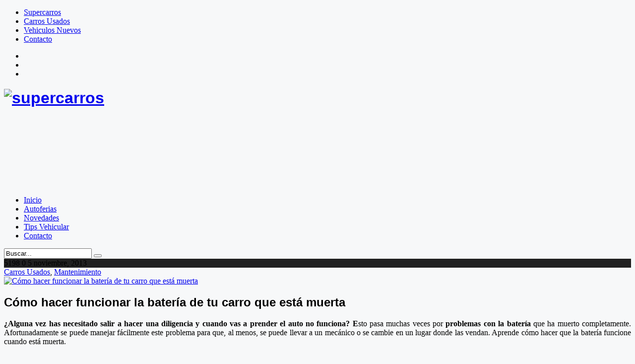

--- FILE ---
content_type: text/html; charset=UTF-8
request_url: https://blog.carrosrd.com/como-hacer-funcionar-la-bateria-de-tu-carro-que-esta-muerta.html
body_size: 16603
content:
<!DOCTYPE html>

<!--[if IE 7]>

<html class="ie ie7" lang="es" prefix="og: http://ogp.me/ns# fb: http://ogp.me/ns/fb# article: http://ogp.me/ns/article#">

<![endif]-->

<!--[if IE 8]>

<html class="ie ie8" lang="es" prefix="og: http://ogp.me/ns# fb: http://ogp.me/ns/fb# article: http://ogp.me/ns/article#">

<![endif]-->

<!--[if IE 9]>

<html class="ie ie9" lang="es" prefix="og: http://ogp.me/ns# fb: http://ogp.me/ns/fb# article: http://ogp.me/ns/article#">

<![endif]-->

<!--[if IE 10]>

<html class="ie ie10" lang="es" prefix="og: http://ogp.me/ns# fb: http://ogp.me/ns/fb# article: http://ogp.me/ns/article#">

<![endif]-->

<!--[if !(IE 7) | !(IE 8)  ]><!-->

<html lang="es" prefix="og: http://ogp.me/ns# fb: http://ogp.me/ns/fb# article: http://ogp.me/ns/article#">

<!--<![endif]-->



<head><meta http-equiv="Content-Type" content="text/html; charset=utf-8">






<meta name="viewport" content="width=device-width, initial-scale=1.0">


<title>

Cómo hacer funcionar la batería de tu carro que está muerta
</title>

<link rel="profile" href="http://gmpg.org/xfn/11" />

<link rel="pingback" href="https://blog.carrosrd.com/xmlrpc.php" />

<style id="jetpack-boost-critical-css">@media all{@charset "UTF-8";.wp-block-image img{height:auto;max-width:100%;vertical-align:bottom}.wp-block-image img{box-sizing:border-box}.wp-block-image .alignleft{display:table}.wp-block-image .alignleft{float:left;margin:.5em 1em .5em 0}.wp-block-image figure{margin:0}ol,ul{box-sizing:border-box}html :where(img[class*=wp-image-]){height:auto;max-width:100%}figure{margin:0 0 1em}}@media all{article,aside,figure,header,nav,section{display:block}html{font-family:sans-serif;-webkit-text-size-adjust:100%;-ms-text-size-adjust:100%}body{margin:0}h1{margin:.67em 0;font-size:2em}strong{font-weight:700}img{border:0}figure{margin:0}button,input{margin:0;font-family:inherit;font-size:100%}button,input{line-height:normal}button{text-transform:none}button{-webkit-appearance:button}*,:after,:before{-webkit-box-sizing:border-box;-moz-box-sizing:border-box;box-sizing:border-box}html{font-size:62.5%}body{font-family:"Helvetica Neue",Helvetica,Arial,sans-serif;font-size:14px;line-height:1.428571429;color:#333;background-color:#fff}button,input{font-family:inherit;font-size:inherit;line-height:inherit}button,input{background-image:none}a{color:#428bca;text-decoration:none}img{vertical-align:middle}p{margin:0 0 10px}h1,h2,h3,h4,h5{font-family:"Helvetica Neue",Helvetica,Arial,sans-serif;font-weight:500;line-height:1.1}h1,h2,h3{margin-top:20px;margin-bottom:10px}h4,h5{margin-top:10px;margin-bottom:10px}h1{font-size:36px}h2{font-size:30px}h3{font-size:24px}h4{font-size:18px}h5{font-size:14px}ol,ul{margin-top:0;margin-bottom:10px}.container{padding-right:15px;padding-left:15px;margin-right:auto;margin-left:auto}.container:after,.container:before{display:table;content:" "}.container:after{clear:both}.container:after,.container:before{display:table;content:" "}.container:after{clear:both}.row{margin-right:-15px;margin-left:-15px}.row:after,.row:before{display:table;content:" "}.row:after{clear:both}.row:after,.row:before{display:table;content:" "}.row:after{clear:both}.col-lg-3,.col-lg-4,.col-lg-5,.col-lg-7,.col-lg-8{position:relative;min-height:1px;padding-right:15px;padding-left:15px}@media (min-width:768px){.container{max-width:750px}}@media (min-width:992px){.container{max-width:970px}}@media (min-width:1200px){.container{max-width:1170px}.col-lg-3,.col-lg-4,.col-lg-5,.col-lg-7,.col-lg-8{float:left}.col-lg-3{width:25%}.col-lg-4{width:33.33333333333333%}.col-lg-5{width:41.66666666666667%}.col-lg-7{width:58.333333333333336%}.col-lg-8{width:66.66666666666666%}}.clearfix:after,.clearfix:before{display:table;content:" "}.clearfix:after{clear:both}@-ms-viewport{width:device-width}@media screen and (max-width:400px){@-ms-viewport{width:320px}}}@media all{@font-face{font-family:FontAwesome;font-weight:400;font-style:normal}.fa{display:inline-block;font-family:FontAwesome;font-style:normal;font-weight:400;line-height:1;-webkit-font-smoothing:antialiased;-moz-osx-font-smoothing:grayscale}.fa-search:before{content:""}.fa-heart:before{content:""}.fa-eye:before{content:""}.fa-comments:before{content:""}.fa-twitter:before{content:""}.fa-facebook:before{content:""}.fa-instagram:before{content:""}}@media all{.sf-menu,.sf-menu *{margin:0;padding:0;list-style:none}.sf-menu{display:none}.sf-menu li{position:relative}.sf-menu>li{float:left}.sf-menu a{display:block;position:relative}.sf-menu{float:left;margin-bottom:0}.sf-menu a{padding:5px 10px;text-decoration:none;zoom:1}.sf-menu a{color:#e6e6e6!important;font-weight:700;font-size:13px;text-transform:uppercase}.sf-menu li{white-space:nowrap}}@media all{article,aside,header,nav,section{display:block}a{outline:0!important}.body-class,body{color:#363636;font-family:"Open Sans",HelveticaNeue,"Helvetica Neue",Helvetica,Arial,sans-serif;font-size:13px;line-height:24px}.top-line{width:100%;height:4px;background-color:#202020}#header{background-color:#000;border-bottom:1px solid #ebeaea;padding-top:10px}.right-navigation .sf-menu{float:left;text-align:left;line-height:10px;padding-bottom:10px}ul.follow-block,ul.follow-block li{list-style-type:none}ul.follow-block li{float:right;margin-left:5px}ul.follow-block{font-weight:700;padding-left:0;margin-bottom:0}.follow-block a{margin-left:5px;line-height:34px;color:#aaa!important;font-size:14px}h1,h2,h3,h4,h5{color:#202020;margin-top:0;margin-bottom:15px;font-weight:700;font-family:"Carrois Gothic",HelveticaNeue,"Helvetica Neue",Helvetica,Arial,sans-serif}a,a:link{color:#1e73be;text-decoration:none}a img{line-height:0}.sidebar{font-size:15px}.sidebar ul{margin:0;padding:0}.sidebar ul li{list-style-type:none;list-style-position:inside}.sidebar .widget{margin-bottom:15px;background-color:#fff;border:1px solid #ebeaea;border-radius:5px;-moz-border-radius:5px;-webkit-border-radius:5px;padding:20px}h3.widget-title{font-size:11px;font-family:HelveticaNeue,"Helvetica Neue",Helvetica,Arial,sans-serif;letter-spacing:1.5px;padding-bottom:10px;border-bottom:1px solid #ebeaea;text-transform:uppercase;line-height:10px}.entry-content{line-height:22px}.theme-container{padding-top:30px;padding-bottom:30px}h1.entry-title,h5.entry-title,h5.entry-title a{font-size:18px;font-weight:700;color:#202020;margin-bottom:0;line-height:24px}h5.entry-title,h5.entry-title a{font-size:14px}.rw-cat-block{font-size:11px;line-height:19px;text-transform:uppercase;width:100%;background-color:#f7f8f9}.rw-cat-block>.left-aside,.rw-cat-block>.right-aside{float:left;padding:0 10px;color:#777}.rw-cat-block>.left-aside{color:#fff;font-style:normal}.rw-cat-block>.left-aside>.meta-comments>i+a{color:#fff}.rw-cat-block>.left-aside>.meta-likes,.rw-cat-block>.left-aside>.meta-views{margin-right:5px}.rw-cat-block>.left-aside>.meta-single-date{margin:0 5px}.right-aside a{color:#999;letter-spacing:1px}.entry-thumb{position:relative;display:block;line-height:0;overflow:hidden;-webkit-transform:translateZ(0);-moz-transform:translateZ(0);-ms-transform:translateZ(0);transform:translateZ(0)}.entry-thumb img{display:block;margin:0 auto;max-width:100%;width:100%}.single-post .entry-thumb{margin-bottom:15px}.page-content{background-color:#fff;padding:20px;border:1px solid #ebeaea;margin-bottom:15px;border-radius:5px;-moz-border-radius:5px;-webkit-border-radius:5px}.page-content>.media-thumb{margin-bottom:15px}#cancel-comment-reply-link{font-size:11px;border:1px solid #ebeaea;background-color:#fcf8e3;padding:0 10px;display:inline-block;border-radius:3px;-moz-border-radius:3px;-webkit-border-radius:3px}#cancel-comment-reply-link{text-transform:none;padding:5px 10px;font-weight:700;font-size:11px;letter-spacing:0;text-transform:uppercase}strong{font-weight:700;margin-bottom:15px}.alignleft{float:left;margin:5px 15px 15px 0}a img.alignleft{float:left;margin:5px 15px 15px 0}.entry-content img,.widget img{max-width:100%}img[class*=align],img[class*=wp-image-]{height:auto}#searchform input[type=text]{margin-bottom:0;font-size:11px;padding:8px 8px;float:left;width:100%;border:4px solid #f1f2f3;border-radius:0;text-transform:lowercase}.widget_search form{margin-bottom:0}.post-like a{color:#fff}.widget-post-small-thumb a img{opacity:1;-webkit-transform:translateZ(0);-moz-transform:translateZ(0);-ms-transform:translateZ(0);transform:translateZ(0)}.ct-popularpost-widget .entry-content{font-size:12px;line-height:20px}.popular-posts-widget{list-style:none;margin-left:0;margin-bottom:0}.popular-posts-widget li{margin-bottom:15px;padding-bottom:15px;border-bottom:1px solid #f1f2f3}.popular-posts-widget li:last-child{margin-bottom:0}.widget-post-small-thumb{position:relative;float:left}.widget-post-small-thumb img{width:48px;max-width:48px;margin-right:15px;margin-bottom:10px;border-radius:3px;-moz-border-radius:3px;-webkit-border-radius:3px}.media-thumb{margin-bottom:15px}input[type=text]{font-size:12px;border:2px solid #ebeaea;padding:5px 10px;color:#777;border-radius:3px;-moz-border-radius:3px;-webkit-border-radius:3px}.media-thumb img{max-width:100%}#menu{padding-top:0}#headertopad{max-width:1170px;height:90px}#logotop{max-width:340px;float:left;margin-top:20px}#logotop img{max-width:100%}#adsblocktop{float:right}#iconssocial{height:36px}@media screen and (max-width:400px){#logotop{padding-left:10px}#iconssocial{display:none}#secondary{display:none}}}@media all{@media (max-width:767px){#menu{display:none}#adsblocktop{display:none}#adsblocktop{display:none}#secondary{display:none}}@media (max-width:720px){#adsblocktop{display:none}#adsblocktop{display:none}#secondary{display:none}}@media (max-width:683px){#adsblocktop{display:none}#adsblocktop{display:none}#secondary{display:none}#header-menu{display:none}}@media (max-width:640px){#adsblocktop{display:none}#adsblocktop{display:none}#secondary{display:none}}@media (max-width:600px){#adsblocktop{display:none}#adsblocktop{display:none}#secondary{display:none}}@media (max-width:570px){#adsblocktop{display:none}#adsblocktop{display:none}#secondary{display:none}}@media (max-width:568px){#adsblocktop{display:none}#adsblocktop{display:none}#secondary{display:none}}@media (max-width:540px){#adsblocktop{display:none}#adsblocktop{display:none}#secondary{display:none}}@media (max-width:533px){#adsblocktop{display:none}#adsblocktop{display:none}#secondary{display:none}}@media (max-width:500px){#adsblocktop{display:none}#adsblocktop{display:none}#secondary{display:none}}@media (max-width:480px){#adsblocktop{display:none}#adsblocktop{display:none}#secondary{display:none}}@media (max-width:400px){#adsblocktop{display:none}#adsblocktop{display:none}#secondary{display:none}}@media (max-width:360px){#adsblocktop{display:none}#adsblocktop{display:none}#secondary{display:none}}@media (max-width:320px){#adsblocktop{display:none}#adsblocktop{display:none}#secondary{display:none}}@media (max-width:240px){#adsblocktop{display:none}#adsblocktop{display:none}#secondary{display:none}}@media (max-width:220px){#adsblocktop{display:none}#adsblocktop{display:none}#secondary{display:none}}@media (max-width:176px){#adsblocktop{display:none}#adsblocktop{display:none}#secondary{display:none}}@media (min-width:176px) and (max-width:639px){#adsblocktop{display:none}#adsblocktop{display:none}#secondary{display:none}}@media (min-width:640px) and (max-width:767px){#adsblocktop{display:none}#adsblocktop{display:none}#secondary{display:none}}@media (min-width:768px) and (max-width:1023px){#menu{display:none}#adsblocktop{display:none}#adsblocktop{display:none}#secondary{display:none}}@media (max-width:1169px){.follow-block{float:left}ul.follow-block li{float:left;margin-right:5px;margin-left:0}.follow-block a{margin-left:0;margin-right:5px}}@media (max-width:639px){#adsblocktop{display:none}#adsblocktop{display:none}#secondary{display:none}}@media (min-width:795px) and (max-width:805px){#adsblocktop{display:none}#adsblocktop{display:none}#secondary{display:none}}@media (min-width:710px) and (max-width:720px){#adsblocktop{display:none}#adsblocktop{display:none}#secondary{display:none}}@media (max-width:979px){#adsblocktop{display:none}#adsblocktop{display:none}#secondary{display:none}}}@media all{#header{background-color:#fff}body{background:#f7f8f9}.current-post-ancestor>a{color:#c2374c!important}a,a:link{color:#c2374c}.right-aside a{color:#999}.post-like a{color:#fff}h1{color:#202020;font-style:normal;font-size:38px;line-height:40px}h2{color:#202020;font-style:normal;font-size:31px;line-height:40px}h3{color:#202020;font-style:normal;font-size:24px;line-height:40px}h4{color:#202020;font-style:normal;font-size:17px;line-height:20px}h5{color:#202020;font-style:normal;font-size:14px;line-height:20px}.sf-menu a{color:#202020!important;font-weight:700;font-size:15px;line-height:24px;text-transform:uppercase}.single.single-post h1.entry-title{display:none}.single .post h1.entry-title{display:block!important;margin-bottom:20px}}body .top-line{height:3px;background-color:#e20b18}.page-content,.sidebar .widget{border:none;border-radius:0;-moz-border-radius:0;-webkit-border-radius:0}@media screen and (max-width:686px){header#header>#header-menu{display:block}header#header>#header-menu #search-menu{display:none}}.nadvar-top .menu-topnavigation-container ul#menu-top-menu{list-style:none;margin:0;padding:0}.nadvar-top .menu-topnavigation-container ul#menu-top-menu>li{display:inline-block}.nadvar-top .menu-topnavigation-container ul#menu-top-menu>li>a{color:#8a8a8a!important;text-transform:none;font-weight:600;padding:6px 20px;display:block;font-size:12px}.nadvar-top .menu-topnavigation-container ul#menu-top-menu>li+li>a{border-left:1px solid #e4e4e4}.nadvar-top{background-color:#fbfbfb;border-bottom:1px solid #ebebeb;display:none}.nadvar-top .list-icon-social a{font-size:16px}.nadvar-top .list-icon-social .social-twitter>a>i{color:#2bb0e9}.nadvar-top .list-icon-social .social-facebook>a>i{color:#2a4a9d}header#header #header-menu{background-color:#000;border-bottom:3px solid #e20b18;margin-top:10px}header#header #header-menu .navigation .menu-supercarros-container #menu-supercarros{padding-bottom:0;display:flex!important}header#header #header-menu .navigation .menu-supercarros-container #menu-supercarros .current-menu-parent{background-color:#e20b18;position:relative}header#header #header-menu .navigation .menu-supercarros-container #menu-supercarros>li>a{color:#fff!important;font-weight:400;padding:10px 20px}header#header #header-menu .navigation .menu-supercarros-container #menu-supercarros .current-menu-parent:after{content:"";position:absolute;top:-2px;left:0;right:0;height:2px;background-color:#e20b18}header#header #header-menu #search-menu{float:right;height:44px}header#header #header-menu #search-menu input[type=text]{border:1px solid #484747;background-color:transparent;padding:5px 10px}header#header #header-menu #search-menu #searchform{position:relative;display:inline-block;margin-top:5px;width:100%}header#header #header-menu #search-menu #searchform button{position:absolute;top:0;right:0;bottom:0;border:none;width:40px;color:#fff;background-color:#e20b18}header#header #header-menu #search-menu #searchform button::after{content:"";position:absolute;top:50%;right:1em;margin-top:0;height:0;width:0;border:9px solid transparent;border-right-color:#e20b18;left:-17px;top:10px}h3.widget-title{font-family:"Open Sans";font-weight:800;font-size:14px;letter-spacing:normal;position:relative;border-bottom:2px solid #ebeaea;margin-bottom:20px}h3.widget-title::before{content:"";position:absolute;bottom:-4px;width:20px;height:4px;background-color:#e20b18}@media screen and (min-width:580px){#adsblocktop .banner-movil{display:none}}@media screen and (max-width:580px){body #adsblocktop{display:block;text-align:center;float:none;margin:10px auto 0 auto}body #adsblocktop .banner-movil{display:inline-block}#div-gpt-ad-1430777520018-0{margin:0 auto}body #secondary{display:block}#adsblocktop .banner-desktop{display:none}#headertopad{max-width:100%;height:auto;text-align:center}#headertopad #logotop{max-width:80%;float:none;padding:0;display:inline-block}#headertopad #logotop>h1{margin:0}#headertopad #logotop img{max-width:100%}header#header #header-menu>.container>.row{display:flex;flex-direction:row-reverse;align-content:center;align-items:center}header#header #header-menu>.container>.row>*{padding:0 5px}header#header #header-menu #search-menu{width:80%;display:block}}</style><meta name='robots' content='index, follow, max-image-preview:large, max-snippet:-1, max-video-preview:-1' />

<!-- Start Of Social Graph Protocol Meta Data -->
<meta property="og:locale" content="es_ES" />
<meta property="og:type" content="article" />
<meta property="og:description" content="¿Alguna vez has necesitado salir a hacer una diligencia y cuando vas a prender el auto no funciona? Esto pasa muchas veces por problemas con la" />
<meta property="og:title" content="Cómo hacer funcionar la batería de tu carro que está muerta" />
<meta property="article:tag" content="autoimportadores" />
<meta property="article:tag" content="autos" />
<meta property="article:tag" content="carros" />
<meta property="article:tag" content="supercarros" />
<meta property="article:tag" content="vehiculos" />
<meta property="og:url" content="https://blog.carrosrd.com/como-hacer-funcionar-la-bateria-de-tu-carro-que-esta-muerta.html" />
<meta property="og:image" content="https://blog.carrosrd.com/wp-content/uploads/2013/11/cuando_y_como_cambiar_la_bateria_del_coche-150x150.jpg" />
<meta property="og:site_name" content="Blog CarrosRD.com" />
<meta property="fb:admins" content="147869948622570" />
<!-- End Of Social Graph Protocol Meta Data -->

	<!-- This site is optimized with the Yoast SEO plugin v20.9 - https://yoast.com/wordpress/plugins/seo/ -->
	<meta name="description" content="Aprende a lidiar con una batería muerta conectando cables de puente y siguiendo pasos simples para poder llevar tu auto a un lugar donde pueda ser revisado o reemplazado si es necesario." />
	<link rel="canonical" href="https://blog.carrosrd.com/como-hacer-funcionar-la-bateria-de-tu-carro-que-esta-muerta.html" />
	<meta property="og:locale" content="es_ES" />
	<meta property="og:type" content="article" />
	<meta property="og:title" content="Cómo hacer funcionar la batería de tu carro que está muerta" />
	<meta property="og:description" content="Aprende a lidiar con una batería muerta conectando cables de puente y siguiendo pasos simples para poder llevar tu auto a un lugar donde pueda ser revisado o reemplazado si es necesario." />
	<meta property="og:url" content="https://blog.carrosrd.com/como-hacer-funcionar-la-bateria-de-tu-carro-que-esta-muerta.html" />
	<meta property="og:site_name" content="Blog CarrosRD.com" />
	<meta property="article:publisher" content="https://www.facebook.com/Autoimportadores" />
	<meta property="article:published_time" content="2013-11-05T12:50:59+00:00" />
	<meta property="article:modified_time" content="2018-10-31T00:34:16+00:00" />
	<meta property="og:image" content="https://blog.carrosrd.com/wp-content/uploads/2013/11/cuando_y_como_cambiar_la_bateria_del_coche.jpg" />
	<meta property="og:image:width" content="1104" />
	<meta property="og:image:height" content="409" />
	<meta property="og:image:type" content="image/jpeg" />
	<meta name="author" content="Redacción" />
	
	<!-- / Yoast SEO plugin. -->


<link rel='dns-prefetch' href='//ajax.googleapis.com' />
<link rel='dns-prefetch' href='//fonts.googleapis.com' />
<link rel="alternate" type="application/rss+xml" title="Blog CarrosRD.com &raquo; Feed" href="https://blog.carrosrd.com/feed" />
<link rel="alternate" type="application/rss+xml" title="Blog CarrosRD.com &raquo; Feed de los comentarios" href="https://blog.carrosrd.com/comments/feed" />

<style type="text/css">
img.wp-smiley,
img.emoji {
	display: inline !important;
	border: none !important;
	box-shadow: none !important;
	height: 1em !important;
	width: 1em !important;
	margin: 0 0.07em !important;
	vertical-align: -0.1em !important;
	background: none !important;
	padding: 0 !important;
}
</style>
	<noscript><link rel='stylesheet' id='ct-shortcodes-css' href='https://blog.carrosrd.com/wp-content/plugins/ct-shortcodes/shortcodes.css' type='text/css' media='all' />
</noscript><link rel='stylesheet' id='ct-shortcodes-css' href='https://blog.carrosrd.com/wp-content/plugins/ct-shortcodes/shortcodes.css' type='text/css' media="not all" data-media="all" onload="this.media=this.dataset.media; delete this.dataset.media; this.removeAttribute( 'onload' );" />
<noscript><link rel='stylesheet' id='wp-block-library-css' href='https://blog.carrosrd.com/wp-includes/css/dist/block-library/style.min.css' type='text/css' media='all' />
</noscript><link rel='stylesheet' id='wp-block-library-css' href='https://blog.carrosrd.com/wp-includes/css/dist/block-library/style.min.css' type='text/css' media="not all" data-media="all" onload="this.media=this.dataset.media; delete this.dataset.media; this.removeAttribute( 'onload' );" />
<noscript><link rel='stylesheet' id='classic-theme-styles-css' href='https://blog.carrosrd.com/wp-includes/css/classic-themes.min.css' type='text/css' media='all' />
</noscript><link rel='stylesheet' id='classic-theme-styles-css' href='https://blog.carrosrd.com/wp-includes/css/classic-themes.min.css' type='text/css' media="not all" data-media="all" onload="this.media=this.dataset.media; delete this.dataset.media; this.removeAttribute( 'onload' );" />
<style id='global-styles-inline-css' type='text/css'>
body{--wp--preset--color--black: #000000;--wp--preset--color--cyan-bluish-gray: #abb8c3;--wp--preset--color--white: #ffffff;--wp--preset--color--pale-pink: #f78da7;--wp--preset--color--vivid-red: #cf2e2e;--wp--preset--color--luminous-vivid-orange: #ff6900;--wp--preset--color--luminous-vivid-amber: #fcb900;--wp--preset--color--light-green-cyan: #7bdcb5;--wp--preset--color--vivid-green-cyan: #00d084;--wp--preset--color--pale-cyan-blue: #8ed1fc;--wp--preset--color--vivid-cyan-blue: #0693e3;--wp--preset--color--vivid-purple: #9b51e0;--wp--preset--gradient--vivid-cyan-blue-to-vivid-purple: linear-gradient(135deg,rgba(6,147,227,1) 0%,rgb(155,81,224) 100%);--wp--preset--gradient--light-green-cyan-to-vivid-green-cyan: linear-gradient(135deg,rgb(122,220,180) 0%,rgb(0,208,130) 100%);--wp--preset--gradient--luminous-vivid-amber-to-luminous-vivid-orange: linear-gradient(135deg,rgba(252,185,0,1) 0%,rgba(255,105,0,1) 100%);--wp--preset--gradient--luminous-vivid-orange-to-vivid-red: linear-gradient(135deg,rgba(255,105,0,1) 0%,rgb(207,46,46) 100%);--wp--preset--gradient--very-light-gray-to-cyan-bluish-gray: linear-gradient(135deg,rgb(238,238,238) 0%,rgb(169,184,195) 100%);--wp--preset--gradient--cool-to-warm-spectrum: linear-gradient(135deg,rgb(74,234,220) 0%,rgb(151,120,209) 20%,rgb(207,42,186) 40%,rgb(238,44,130) 60%,rgb(251,105,98) 80%,rgb(254,248,76) 100%);--wp--preset--gradient--blush-light-purple: linear-gradient(135deg,rgb(255,206,236) 0%,rgb(152,150,240) 100%);--wp--preset--gradient--blush-bordeaux: linear-gradient(135deg,rgb(254,205,165) 0%,rgb(254,45,45) 50%,rgb(107,0,62) 100%);--wp--preset--gradient--luminous-dusk: linear-gradient(135deg,rgb(255,203,112) 0%,rgb(199,81,192) 50%,rgb(65,88,208) 100%);--wp--preset--gradient--pale-ocean: linear-gradient(135deg,rgb(255,245,203) 0%,rgb(182,227,212) 50%,rgb(51,167,181) 100%);--wp--preset--gradient--electric-grass: linear-gradient(135deg,rgb(202,248,128) 0%,rgb(113,206,126) 100%);--wp--preset--gradient--midnight: linear-gradient(135deg,rgb(2,3,129) 0%,rgb(40,116,252) 100%);--wp--preset--duotone--dark-grayscale: url('#wp-duotone-dark-grayscale');--wp--preset--duotone--grayscale: url('#wp-duotone-grayscale');--wp--preset--duotone--purple-yellow: url('#wp-duotone-purple-yellow');--wp--preset--duotone--blue-red: url('#wp-duotone-blue-red');--wp--preset--duotone--midnight: url('#wp-duotone-midnight');--wp--preset--duotone--magenta-yellow: url('#wp-duotone-magenta-yellow');--wp--preset--duotone--purple-green: url('#wp-duotone-purple-green');--wp--preset--duotone--blue-orange: url('#wp-duotone-blue-orange');--wp--preset--font-size--small: 13px;--wp--preset--font-size--medium: 20px;--wp--preset--font-size--large: 36px;--wp--preset--font-size--x-large: 42px;--wp--preset--spacing--20: 0.44rem;--wp--preset--spacing--30: 0.67rem;--wp--preset--spacing--40: 1rem;--wp--preset--spacing--50: 1.5rem;--wp--preset--spacing--60: 2.25rem;--wp--preset--spacing--70: 3.38rem;--wp--preset--spacing--80: 5.06rem;--wp--preset--shadow--natural: 6px 6px 9px rgba(0, 0, 0, 0.2);--wp--preset--shadow--deep: 12px 12px 50px rgba(0, 0, 0, 0.4);--wp--preset--shadow--sharp: 6px 6px 0px rgba(0, 0, 0, 0.2);--wp--preset--shadow--outlined: 6px 6px 0px -3px rgba(255, 255, 255, 1), 6px 6px rgba(0, 0, 0, 1);--wp--preset--shadow--crisp: 6px 6px 0px rgba(0, 0, 0, 1);}:where(.is-layout-flex){gap: 0.5em;}body .is-layout-flow > .alignleft{float: left;margin-inline-start: 0;margin-inline-end: 2em;}body .is-layout-flow > .alignright{float: right;margin-inline-start: 2em;margin-inline-end: 0;}body .is-layout-flow > .aligncenter{margin-left: auto !important;margin-right: auto !important;}body .is-layout-constrained > .alignleft{float: left;margin-inline-start: 0;margin-inline-end: 2em;}body .is-layout-constrained > .alignright{float: right;margin-inline-start: 2em;margin-inline-end: 0;}body .is-layout-constrained > .aligncenter{margin-left: auto !important;margin-right: auto !important;}body .is-layout-constrained > :where(:not(.alignleft):not(.alignright):not(.alignfull)){max-width: var(--wp--style--global--content-size);margin-left: auto !important;margin-right: auto !important;}body .is-layout-constrained > .alignwide{max-width: var(--wp--style--global--wide-size);}body .is-layout-flex{display: flex;}body .is-layout-flex{flex-wrap: wrap;align-items: center;}body .is-layout-flex > *{margin: 0;}:where(.wp-block-columns.is-layout-flex){gap: 2em;}.has-black-color{color: var(--wp--preset--color--black) !important;}.has-cyan-bluish-gray-color{color: var(--wp--preset--color--cyan-bluish-gray) !important;}.has-white-color{color: var(--wp--preset--color--white) !important;}.has-pale-pink-color{color: var(--wp--preset--color--pale-pink) !important;}.has-vivid-red-color{color: var(--wp--preset--color--vivid-red) !important;}.has-luminous-vivid-orange-color{color: var(--wp--preset--color--luminous-vivid-orange) !important;}.has-luminous-vivid-amber-color{color: var(--wp--preset--color--luminous-vivid-amber) !important;}.has-light-green-cyan-color{color: var(--wp--preset--color--light-green-cyan) !important;}.has-vivid-green-cyan-color{color: var(--wp--preset--color--vivid-green-cyan) !important;}.has-pale-cyan-blue-color{color: var(--wp--preset--color--pale-cyan-blue) !important;}.has-vivid-cyan-blue-color{color: var(--wp--preset--color--vivid-cyan-blue) !important;}.has-vivid-purple-color{color: var(--wp--preset--color--vivid-purple) !important;}.has-black-background-color{background-color: var(--wp--preset--color--black) !important;}.has-cyan-bluish-gray-background-color{background-color: var(--wp--preset--color--cyan-bluish-gray) !important;}.has-white-background-color{background-color: var(--wp--preset--color--white) !important;}.has-pale-pink-background-color{background-color: var(--wp--preset--color--pale-pink) !important;}.has-vivid-red-background-color{background-color: var(--wp--preset--color--vivid-red) !important;}.has-luminous-vivid-orange-background-color{background-color: var(--wp--preset--color--luminous-vivid-orange) !important;}.has-luminous-vivid-amber-background-color{background-color: var(--wp--preset--color--luminous-vivid-amber) !important;}.has-light-green-cyan-background-color{background-color: var(--wp--preset--color--light-green-cyan) !important;}.has-vivid-green-cyan-background-color{background-color: var(--wp--preset--color--vivid-green-cyan) !important;}.has-pale-cyan-blue-background-color{background-color: var(--wp--preset--color--pale-cyan-blue) !important;}.has-vivid-cyan-blue-background-color{background-color: var(--wp--preset--color--vivid-cyan-blue) !important;}.has-vivid-purple-background-color{background-color: var(--wp--preset--color--vivid-purple) !important;}.has-black-border-color{border-color: var(--wp--preset--color--black) !important;}.has-cyan-bluish-gray-border-color{border-color: var(--wp--preset--color--cyan-bluish-gray) !important;}.has-white-border-color{border-color: var(--wp--preset--color--white) !important;}.has-pale-pink-border-color{border-color: var(--wp--preset--color--pale-pink) !important;}.has-vivid-red-border-color{border-color: var(--wp--preset--color--vivid-red) !important;}.has-luminous-vivid-orange-border-color{border-color: var(--wp--preset--color--luminous-vivid-orange) !important;}.has-luminous-vivid-amber-border-color{border-color: var(--wp--preset--color--luminous-vivid-amber) !important;}.has-light-green-cyan-border-color{border-color: var(--wp--preset--color--light-green-cyan) !important;}.has-vivid-green-cyan-border-color{border-color: var(--wp--preset--color--vivid-green-cyan) !important;}.has-pale-cyan-blue-border-color{border-color: var(--wp--preset--color--pale-cyan-blue) !important;}.has-vivid-cyan-blue-border-color{border-color: var(--wp--preset--color--vivid-cyan-blue) !important;}.has-vivid-purple-border-color{border-color: var(--wp--preset--color--vivid-purple) !important;}.has-vivid-cyan-blue-to-vivid-purple-gradient-background{background: var(--wp--preset--gradient--vivid-cyan-blue-to-vivid-purple) !important;}.has-light-green-cyan-to-vivid-green-cyan-gradient-background{background: var(--wp--preset--gradient--light-green-cyan-to-vivid-green-cyan) !important;}.has-luminous-vivid-amber-to-luminous-vivid-orange-gradient-background{background: var(--wp--preset--gradient--luminous-vivid-amber-to-luminous-vivid-orange) !important;}.has-luminous-vivid-orange-to-vivid-red-gradient-background{background: var(--wp--preset--gradient--luminous-vivid-orange-to-vivid-red) !important;}.has-very-light-gray-to-cyan-bluish-gray-gradient-background{background: var(--wp--preset--gradient--very-light-gray-to-cyan-bluish-gray) !important;}.has-cool-to-warm-spectrum-gradient-background{background: var(--wp--preset--gradient--cool-to-warm-spectrum) !important;}.has-blush-light-purple-gradient-background{background: var(--wp--preset--gradient--blush-light-purple) !important;}.has-blush-bordeaux-gradient-background{background: var(--wp--preset--gradient--blush-bordeaux) !important;}.has-luminous-dusk-gradient-background{background: var(--wp--preset--gradient--luminous-dusk) !important;}.has-pale-ocean-gradient-background{background: var(--wp--preset--gradient--pale-ocean) !important;}.has-electric-grass-gradient-background{background: var(--wp--preset--gradient--electric-grass) !important;}.has-midnight-gradient-background{background: var(--wp--preset--gradient--midnight) !important;}.has-small-font-size{font-size: var(--wp--preset--font-size--small) !important;}.has-medium-font-size{font-size: var(--wp--preset--font-size--medium) !important;}.has-large-font-size{font-size: var(--wp--preset--font-size--large) !important;}.has-x-large-font-size{font-size: var(--wp--preset--font-size--x-large) !important;}
.wp-block-navigation a:where(:not(.wp-element-button)){color: inherit;}
:where(.wp-block-columns.is-layout-flex){gap: 2em;}
.wp-block-pullquote{font-size: 1.5em;line-height: 1.6;}
</style>
<noscript><link rel='stylesheet' id='ct-opensans-fonts-css' href='https://fonts.googleapis.com/css' type='text/css' media='all' />
</noscript><link rel='stylesheet' id='ct-opensans-fonts-css' href='https://fonts.googleapis.com/css' type='text/css' media="not all" data-media="all" onload="this.media=this.dataset.media; delete this.dataset.media; this.removeAttribute( 'onload' );" />
<noscript><link rel='stylesheet' id='bootstrap-main-style-css' href='https://blog.carrosrd.com/wp-content/themes/auto/css/bootstrap.min.css' type='text/css' media='all' />
</noscript><link rel='stylesheet' id='bootstrap-main-style-css' href='https://blog.carrosrd.com/wp-content/themes/auto/css/bootstrap.min.css' type='text/css' media="not all" data-media="all" onload="this.media=this.dataset.media; delete this.dataset.media; this.removeAttribute( 'onload' );" />
<noscript><link rel='stylesheet' id='font-awesome-style-css' href='https://blog.carrosrd.com/wp-content/themes/auto/css/font-awesome.min.css' type='text/css' media='all' />
</noscript><link rel='stylesheet' id='font-awesome-style-css' href='https://blog.carrosrd.com/wp-content/themes/auto/css/font-awesome.min.css' type='text/css' media="not all" data-media="all" onload="this.media=this.dataset.media; delete this.dataset.media; this.removeAttribute( 'onload' );" />
<noscript><link rel='stylesheet' id='ct-superfish-jquery-css' href='https://blog.carrosrd.com/wp-content/themes/auto/css/superfish.css' type='text/css' media='all' />
</noscript><link rel='stylesheet' id='ct-superfish-jquery-css' href='https://blog.carrosrd.com/wp-content/themes/auto/css/superfish.css' type='text/css' media="not all" data-media="all" onload="this.media=this.dataset.media; delete this.dataset.media; this.removeAttribute( 'onload' );" />
<noscript><link rel='stylesheet' id='ct-style-css' href='https://blog.carrosrd.com/wp-content/themes/auto/style.css' type='text/css' media='all' />
</noscript><link rel='stylesheet' id='ct-style-css' href='https://blog.carrosrd.com/wp-content/themes/auto/style.css' type='text/css' media="not all" data-media="all" onload="this.media=this.dataset.media; delete this.dataset.media; this.removeAttribute( 'onload' );" />
<noscript><link rel='stylesheet' id='ct-rwd-style-css' href='https://blog.carrosrd.com/wp-content/themes/auto/css/rwd-styles.css' type='text/css' media='all' />
</noscript><link rel='stylesheet' id='ct-rwd-style-css' href='https://blog.carrosrd.com/wp-content/themes/auto/css/rwd-styles.css' type='text/css' media="not all" data-media="all" onload="this.media=this.dataset.media; delete this.dataset.media; this.removeAttribute( 'onload' );" />
<noscript><link rel='stylesheet' id='options-css-style-css' href='https://blog.carrosrd.com/wp-content/themes/auto/css/options.css' type='text/css' media='all' />
</noscript><link rel='stylesheet' id='options-css-style-css' href='https://blog.carrosrd.com/wp-content/themes/auto/css/options.css' type='text/css' media="not all" data-media="all" onload="this.media=this.dataset.media; delete this.dataset.media; this.removeAttribute( 'onload' );" />






<link rel="https://api.w.org/" href="https://blog.carrosrd.com/wp-json/" /><link rel="alternate" type="application/json" href="https://blog.carrosrd.com/wp-json/wp/v2/posts/603" /><link rel='shortlink' href='https://blog.carrosrd.com/?p=603' />
<link rel="alternate" type="application/json+oembed" href="https://blog.carrosrd.com/wp-json/oembed/1.0/embed?url=https%3A%2F%2Fblog.carrosrd.com%2Fcomo-hacer-funcionar-la-bateria-de-tu-carro-que-esta-muerta.html" />
<link rel="stylesheet" href="http://fonts.googleapis.com/css?family=Signika%20Negative:300,400,400italic,700,700italic" type="text/css" /><style type="text/css">h1,h2,h3,h4,h5,h6 { font-family: "Signika Negative", Arial, sans-serif}</style><!-- Fav and touch icons -->
<link rel="shortcut icon" href="https://blog.carrosrd.com/wp-content/uploads/2019/12/favicon.png">
<link href="https://blog.carrosrd.com/wp-content/uploads/2019/12/favicon.png" rel="apple-touch-icon" /><link href="https://blog.carrosrd.com/wp-content/uploads/2019/12/favicon.png" rel="apple-touch-icon" sizes="76x76" /><link href="https://blog.carrosrd.com/wp-content/uploads/2019/12/favicon.png" rel="apple-touch-icon" sizes="120x120" /><link href="https://blog.carrosrd.com/wp-content/uploads/2019/12/favicon.png" rel="apple-touch-icon" sizes="152x152" /><!-- HTML5 shim, for IE6-8 support of HTML5 elements -->
<!--[if lt IE 9]>
<script data-jetpack-boost="ignore" src="http://html5shim.googlecode.com/svn/trunk/html5.js"></script>
<script data-jetpack-boost="ignore" src="https://blog.carrosrd.com/wp-content/themes/auto/js/respond.min.js"></script>
<![endif]-->
<!-- Custom Styles -->
<style type="text/css">
body { 
	background-color: #F7F8F9;
	background-image:  none;
	background-attachment: fixed;
	background-repeat: repeat;
	background-position: top left; 
}
</style>





<link rel="stylesheet" type="text/css" href="https://blog.carrosrd.com/wp-content/themes/auto/custom_2018.css?47"/>

	
	
</head>



<body class="post-template-default single single-post postid-603 single-format-standard body-class">



<div class="top-line"></div>

<div class="nadvar-top">
    <div class="container">
    
      <div class="row">
    
        <div class="col-lg-7 entry-newsticker">
    
          <div id="header-menu">
    
            <div class="menu-topnavigation-container">
                			<div class="menu-top-menu-container"><ul id="menu-top-menu" class="sf-menu-top"><li id="menu-item-3725" class="menu-item menu-item-type-taxonomy menu-item-object-category menu-item-3725"><a href="https://blog.carrosrd.com/category/supercarros">Supercarros</a></li>
<li id="menu-item-3727" class="menu-item menu-item-type-taxonomy menu-item-object-category current-post-ancestor current-menu-parent current-post-parent menu-item-3727"><a href="https://blog.carrosrd.com/category/carros-usados">Carros Usados</a></li>
<li id="menu-item-3726" class="menu-item menu-item-type-taxonomy menu-item-object-category menu-item-3726"><a href="https://blog.carrosrd.com/category/vehiculos-nuevos">Vehiculos Nuevos</a></li>
<li id="menu-item-3728" class="menu-item menu-item-type-post_type menu-item-object-page menu-item-3728"><a href="https://blog.carrosrd.com/contacto">Contacto</a></li>
</ul></div>                        </div>
    
          </div>
    
          <!-- /header-menu --> 
    
        </div>
    
        <!-- /col-lg-7 -->
        
           
    
        <div id="iconssocial">
    
          <div class="col-lg-5 entry-socialicons">
    
            <ul class="follow-block clearfix list-icon-social">
	<!--<li class="social-rss"><a href="http://blog.autoimportadores.do/feed" target="_blank" rel="nofollow"><i class="fa fa-rss"></i></a></li>
  	<li class="social-google-plus"><a href="https://plus.google.com/115055586967541447108" target="_blank" rel="nofollow"><i class="fa fa-google-plus"></i></a></li>-->
	<li class="social-facebook"><a href="https://www.facebook.com/autoimportadores/" target="_blank" rel="nofollow"><i class="fa fa-facebook"></i></a></li>
	<li class="social-instagram"><a href="http://instagram.com/autoimportadores" target="_blank" rel="nofollow"><i class="fa fa-instagram"></i></a></li>
	<li class="social-twitter"><a href="https://twitter.com/autoimportadord" target="_blank" rel="nofollow"><i class="fa fa-twitter"></i></a></li>
</ul>    
          </div>
    
        </div>
    
        <!-- /col-lg-5 --> 
    
      </div>
    
      <!-- /row --> 
    
      
    
    </div>
</div>

<header id="header" class="clearfix">

  <div id="headertopad" class="container">

    <div id="logotop">

      <h1> <a href="http://blog.carrosrd.com" rel="nofollow" style="border: 0px none;"><img src="/wp-content/uploads/2019/12/logo2.png"alt="supercarros" border="0"></a> </h1>

    </div>

    <div id="adsblocktop">
		
		

    <!-- Google Tag Manager -->
    
    <!-- End Google Tag Manager -->

		
		
        <!-- /19683442/blog-header-728x90 -->
        <div id='div-gpt-ad-1430777127886-0' class="banner-desktop" style='height:90px; width:728px;'>
            
        </div>
        
        
        
        <div id='div-gpt-ad-1424559299010-0' class="banner-movil" style="height:50px; width:320px;">
            
        </div>

    </div>

  </div>

  </div>

  <div id="header-menu" class="clearfix">



<div class="container">	

	<div class="row">

		<nav class="navigation right-navigation col-lg-7" role="navigation">

			<div id="menu">

				<div class="menu-supercarros-container"><ul id="menu-supercarros" class="sf-menu"><li id="menu-item-3705" class="menu-item menu-item-type-custom menu-item-object-custom menu-item-3705"><a href="/">Inicio</a></li>
<li id="menu-item-3707" class="menu-item menu-item-type-taxonomy menu-item-object-category menu-item-3707"><a href="https://blog.carrosrd.com/category/autoferias">Autoferias</a></li>
<li id="menu-item-3708" class="menu-item menu-item-type-taxonomy menu-item-object-category menu-item-3708"><a href="https://blog.carrosrd.com/category/novedades">Novedades</a></li>
<li id="menu-item-3709" class="menu-item menu-item-type-taxonomy menu-item-object-category menu-item-3709"><a href="https://blog.carrosrd.com/category/tips-vehicular">Tips Vehicular</a></li>
<li id="menu-item-3730" class="menu-item menu-item-type-post_type menu-item-object-page menu-item-3730"><a href="https://blog.carrosrd.com/contacto">Contacto</a></li>
</ul></div>
			</div> <!-- /menu -->

		</nav>  <!-- /navigation -->
        
        <aside id="search-menu" class="widget widget_search col-lg-3">
            <form role="search" method="get" id="searchform" action="">
                <input type="text" value="Buscar..." name="s" id="s" onblur="if (this.value == '')  {this.value = 'Buscar...';}" onfocus="if (this.value == 'Buscar...') {this.value = '';}">
                <button type="submit"><i class="fa fa-search"></i></button>
            </form>
        </aside>



	</div><!-- /row -->

</div> <!-- /container --></div> <!-- #header -->
</header>




	



<div id="content" class="theme-container single-post" role="main">

<div class="container">

	<div class="row">



				

			<div id="primary" class="col-lg-8">

			

				
					


			
				<article id="post-603" class="post-603 post type-post status-publish format-standard has-post-thumbnail hentry category-carros-usados category-mantenimiento tag-autoimportadores tag-autos tag-carros tag-supercarros-2 tag-vehiculos" itemscope itemtype="http://schema.org/Article">

							



			



		<div class="page-content clearfix">



		
		<section class="entry-meta rw-cat-block clearfix">

				
			<div class="left-aside" style="background-color: #202020">
										<span class="meta-views" title="Views">
							<i class="fa fa-eye"></i>
							5198						</span><!-- .meta-views -->
					

											<span class="meta-likes" title="Likes">
							<span class="post-like">
<a href="#" data-post_id="603">
<span  title="Me gusta este articulo" class="qtip like fa fa-heart" rel="nofollow"></span></a>
<span class="count">0</span><!-- .count -->
</span><!-- .post-like -->
						</span><!-- .meta-likes -->					
						


															
					<span class="meta-single-date updated">5 noviembre, 2013</span>
			</div> <!-- /left-aside -->
			
			<div class="right-aside"><a href="https://blog.carrosrd.com/category/carros-usados" >Carros Usados</a>, <a href="https://blog.carrosrd.com/category/mantenimiento" >Mantenimiento</a></div> <!-- /right-aside -->
		</section> <!-- rw-cat-block -->

						


							



								
									<div class="entry-thumb media-thumb img-format">								

										<a href="https://blog.carrosrd.com/wp-content/uploads/2013/11/cuando_y_como_cambiar_la_bateria_del_coche.jpg" data-rel="prettyPhoto"><img src="https://blog.carrosrd.com/wp-content/uploads/2013/11/cuando_y_como_cambiar_la_bateria_del_coche-770x285.jpg" alt="Cómo hacer funcionar la batería de tu carro que está muerta" /></a>

										<meta itemprop="image" content="https://blog.carrosrd.com/wp-content/uploads/2013/11/cuando_y_como_cambiar_la_bateria_del_coche.jpg" />

									</div> <!-- /media-thumb -->

								


							




							




							


							


							
								<h1 class="entry-title" itemprop="name" >Cómo hacer funcionar la batería de tu carro que está muerta</h1>

										



						
							<div itemprop="articleBody" class="entry-content">

						
							


							<p style="text-align: justify;"><strong>¿Alguna vez has necesitado salir a hacer una diligencia y cuando vas a prender el auto no funciona? E</strong>sto pasa muchas veces por <strong>problemas con la batería</strong> que ha muerto completamente. Afortunadamente se puede manejar fácilmente este problema para que, al menos, se puede llevar a un mecánico o se cambie en un lugar donde las vendan. Aprende cómo hacer que la batería funcione cuando está muerta.</p>
<h2 style="text-align: justify;">¿Por qué mi batería ha muerto?</h2>
<p style="text-align: justify;">Esto puede pasar por varias razones. Algunas se listan debajo.</p>
<ul>
<li>Si dejas las luces del interior del auto o las de afuera prendidas cuando está estacionado.</li>
<li>Usar el aire acondicionado cuando el auto está apagado.</li>
<li>Usar el radio cuando el auto está apagado.</li>
<li>No prender <a href="http://autoimportadores.do/carros-publicados.html">el carro</a> por mucho tiempo.</li>
<li>Mal mantenimiento de la batería, sin limpiar los bornes.</li>
<li>Problemas con el regulador de voltaje del alternador.</li>
<li>Temperaturas muy bajas en el ambiente, causando que la batería se congele.</li>
</ul>
<h2 style="text-align: justify;">Cómo lidiar con la batería muerta</h2>
<p style="text-align: justify;">Una vez que se te presente este problema necesitarás tener un cable de puente, algo que debe estar siempre en la maletera del auto para estar listos en cualquier emergencia. También necesitarás otro auto con batería para tomar energía prestada de esta. Sigue los siguientes pasos para que funcione temporalmente.</p>
<ul>
<li>Llama a un amigo para que lleve su auto hasta donde te has quedado. Que se estacione de lado a tu auto o de frente.</li>
<li>Usando el cable de puente conecta la parte positiva (la roja) al terminal del auto de rescate. El otro positivo deberá ir en el auto con batería muerta.</li>
<li>Ahora conecta el cable negro, es decir, el negativo a la batería de rescate y el otro lado en el negativo de la batería muerta.</li>
<li>Ahora que los cables están conectados de forma correcta, prende el auto de rescate y deja que esté así por unos 5 a 10 minutos. Esto hará que se cargue un poco la batería muerta.</li>
<li>Prende el auto muerto y deja también que esté funcionando unos minutos para que el alternador recargue la batería de forma temporal.</li>
</ul>
<p style="text-align: justify;">Es importante que no apagues el auto con la batería muerta hasta que llegues a tu destino, es decir, a un lugar donde la revisen y la reemplacen en caso de que sea necesario. Es posible que al apagar el vehículo se vuelva a descargar completamente.</p>

						</div> <!-- .entry-content -->

							




							<div class="nav-block clearfix">

								<nav class="nav-single-hidden">

													

										<span class="nav-previous"></span>

									
									
				                        <!-- next_posts_link -->

										<span class="nav-next"></span>

										

									<div class="clear"></div>

								</nav><!-- /nav-single-hidden -->

							</div><!-- /nav-block -->



						</div> <!-- /entry-content -->



							

				

					
					<div class="author-block">	

						<!-- about the author -->

						<div id="author-block" class="clearfix">							

							<div id="author-avatar">

							
							<img alt='' src='https://secure.gravatar.com/avatar/af7206c57f22cf41a8c7ecf2f886f820?s=48&#038;d=mm&#038;r=g' srcset='https://secure.gravatar.com/avatar/af7206c57f22cf41a8c7ecf2f886f820?s=96&#038;d=mm&#038;r=g 2x' class='avatar avatar-48 photo' height='48' width='48' loading='lazy' decoding='async'/>
						</div><!-- #author-avatar -->



						<div id="author-description">



							


							<span class="author-name" itemprop="author"><span class="author vcard"><a class="url fn n" href="https://blog.carrosrd.com/author/ba_admin" title="View all posts by Redacción" rel="author">Redacción</a></span></span>



							
							


							<p></p>



							<a class="author-site" href="https://blog.carrosrd.com/author/ba_admin">Ver mi otras entradas</a>

							</div><!-- #author-description	-->

						</div><!-- #author-info -->

					</div> <!-- /author-block -->	

			  		
				



			  	
			</article>						

						

		</div><!-- /span8 #content -->





		
		<div id="secondary" class="sidebar col-lg-4" role="complementary">

		
			<aside id="text-10" class="widget widget_text clearfix"><h3 class="widget-title">Publicidad</h3>			<div class="textwidget">


<!-- /19683442/blog-sidebar-300x250 -->
<div id='div-gpt-ad-1430777520018-0' style='height:250px; width:300px;'>

</div></div>
		</aside><aside id="ct-popularpost-widget-2" class="widget ct-popularpost-widget clearfix">
<!-- START POPULAR POSTS WIDGET -->
<h3 class="widget-title">Mas Popular</h3>
		
		<ul class="popular-posts-widget popular-widget-1636228645">
							<li class="clearfix">

					
													<div class="widget-post-small-thumb">
									<a href='https://blog.carrosrd.com/expomovil-banreservas-2015.html' title='Permalink to Expomóvil Banreservas 2015'><img src="https://blog.carrosrd.com/wp-content/uploads/2015/09/expomovil-banreservas-2015-75x75.png" alt="Expomóvil Banreservas 2015" /></a>
								</div><!-- widget-post-small-thumb -->
							
					
						<div class="post-title">
							<h5 class="entry-title"><a href='https://blog.carrosrd.com/expomovil-banreservas-2015.html' title='Permalink to Expomóvil Banreservas 2015'>Expomóvil Banreservas 2015</a></h5>
						</div><!-- post-title -->

						
						
								
											<div class="entry-content">
							Expomóvil Banreservas 2015 del 9 al 11 de octubre a nivel nacional vuelve nuevamente, al i ...						</div><!-- .entry-content -->
					


				</li>	
							<li class="clearfix">

					
													<div class="widget-post-small-thumb">
									<a href='https://blog.carrosrd.com/anadive-auto-feria-2015-feria-ganadera-santo-domingo.html' title='Permalink to Anadive Auto Feria 2015 &#8211; Feria Ganadera &#8211; Santo Domingo'><img src="https://blog.carrosrd.com/wp-content/uploads/2015/11/anadive-autoferia-75x75.jpg" alt="Anadive Auto Feria 2015 &#8211; Feria Ganadera &#8211; Santo Domingo" /></a>
								</div><!-- widget-post-small-thumb -->
							
					
						<div class="post-title">
							<h5 class="entry-title"><a href='https://blog.carrosrd.com/anadive-auto-feria-2015-feria-ganadera-santo-domingo.html' title='Permalink to Anadive Auto Feria 2015 &#8211; Feria Ganadera &#8211; Santo Domingo'>Anadive Auto Feria 2015 &#8211; Feria Ganadera &#8211; Santo Domingo</a></h5>
						</div><!-- post-title -->

						
						
								
											<div class="entry-content">
							Con la participación de más de 60 agencias, la Asociación Nacional de Agencias Distribuido ...						</div><!-- .entry-content -->
					


				</li>	
							<li class="clearfix">

					
													<div class="widget-post-small-thumb">
									<a href='https://blog.carrosrd.com/expo-movil-banreservas-2012.html' title='Permalink to Expo móvil Banreservas 2012'><img src="https://blog.carrosrd.com/wp-content/uploads/2012/10/expo-movil-banreservas-75x75.jpg" alt="Expo móvil Banreservas 2012" /></a>
								</div><!-- widget-post-small-thumb -->
							
					
						<div class="post-title">
							<h5 class="entry-title"><a href='https://blog.carrosrd.com/expo-movil-banreservas-2012.html' title='Permalink to Expo móvil Banreservas 2012'>Expo móvil Banreservas 2012</a></h5>
						</div><!-- post-title -->

						
						
								
											<div class="entry-content">
							El mes de noviembre y diciembre se han convertido en meses tradicionales para la realizaci ...						</div><!-- .entry-content -->
					


				</li>	
							<li class="clearfix">

					
													<div class="widget-post-small-thumb">
									<a href='https://blog.carrosrd.com/supercarros-en-republica-dominicana.html' title='Permalink to SuperCarros en República Dominicana'><img src="https://blog.carrosrd.com/wp-content/uploads/2011/11/ford-mustang-cobra-75x75.jpg" alt="SuperCarros en República Dominicana" /></a>
								</div><!-- widget-post-small-thumb -->
							
					
						<div class="post-title">
							<h5 class="entry-title"><a href='https://blog.carrosrd.com/supercarros-en-republica-dominicana.html' title='Permalink to SuperCarros en República Dominicana'>SuperCarros en República Dominicana</a></h5>
						</div><!-- post-title -->

						
						
								
											<div class="entry-content">
							Los Directorios de SuperCarros en República Dominicana ya es un tema nacional, puesto que  ...						</div><!-- .entry-content -->
					


				</li>	
							<li class="clearfix">

					
													<div class="widget-post-small-thumb">
									<a href='https://blog.carrosrd.com/feria-de-vehiculos-anadive-2012.html' title='Permalink to Feria de Vehículos Anadive 2012'><img src="https://blog.carrosrd.com/wp-content/uploads/2015/06/logo-anadive-75x75.jpg" alt="Feria de Vehículos Anadive 2012" /></a>
								</div><!-- widget-post-small-thumb -->
							
					
						<div class="post-title">
							<h5 class="entry-title"><a href='https://blog.carrosrd.com/feria-de-vehiculos-anadive-2012.html' title='Permalink to Feria de Vehículos Anadive 2012'>Feria de Vehículos Anadive 2012</a></h5>
						</div><!-- post-title -->

						
						
								
											<div class="entry-content">
							Cada año para esta época diferentes instituciones realizan las llamadas ferias, esto con l ...						</div><!-- .entry-content -->
					


				</li>	
					</ul>

		</aside>
<!-- END POPULAR POSTS WIDGET -->
<aside id="text-5" class="widget widget_text clearfix"><h3 class="widget-title">Publicidad</h3>			<div class="textwidget">


<!-- /19683442/blog-sidebar-300x250 -->
<div id='div-gpt-ad-1457460414162-0' style='height:250px; width:300px;'>

</div></div>
		</aside><aside id="custom_html-4" class="widget_text widget widget_custom_html clearfix"><h3 class="widget-title">El carro del momento</h3><div class="textwidget custom-html-widget"><div class="item-ai"><ul><li class="numbert-0 destacado">
        	<div class="entry-thumb">
            	<div class="overlay-image"></div>
                <a rel="bookmark noopener" href="https://www.carrosrd.com/vehiculos/Toyota/Vitz/Básico/l-73226" target="_blank" title="Toyota Vitz Básico" class="zoom-img"><i class="fa fa-plus"></i></a>
            	<a class="image-post" href="https://www.carrosrd.com/vehiculos/Toyota/Vitz/Básico/l-73226" target="_blank" title="Toyota Vitz Básico" rel="bookmark noopener" style="border: 0px none;">
                	<div class="text">
                    	<h3>Toyota Vitz Básico</h3>
                        <div class="row">
                        	<div class="col-xs-6 year">2020</div>
                            <div class="col-xs-6 price">RD$ 750,000</div>
                        </div>
                    </div>
                    <img src="https://carrosrd-media.s3.amazonaws.com/listings/73226/17495885050545905.jpg" alt="Toyota Vitz Básico"/>
				</a>
            </div>
        </li></ul></div></div></aside>
		</div><!-- /col-lg-4 -->

		</div> <!-- /container -->

	</div><!-- /row -->

</div> <!-- /#content -->	







<footer id="footer" role="contentinfo">

			<div class="container clearfix">

					
								<div class="row"><div class="col-lg-4"><aside id="custom_html-2" class="widget_text widget widget_custom_html clearfix"><h3 class="widget-title">CarrosRD</h3><div class="textwidget custom-html-widget"><div class="item-ai"><ul><li class="numbert-0">
        	<div class="entry-thumb">
            	<div class="overlay-image"></div> 
                <a rel="bookmark noopener" href="https://www.carrosrd.com/vehiculos/BMW/Serie X/X6 M Competition/l-77505" target="_blank" title="BMW Serie X X6 M Competition" class="zoom-img"><i class="fa fa-plus"></i></a>
            	<a class="image-post" href="https://www.carrosrd.com/vehiculos/BMW/Serie X/X6 M Competition/l-77505" title="BMW Serie X X6 M Competition" rel="bookmark" style="border: 0px none;">
                    <img src="https://carrosrd-media.s3.amazonaws.com/listings/77505/thumb_17673621660542244.jpg" alt="BMW Serie X X6 M Competition"/>
				</a>
            </div>
            <div class="text">
            	<h3>BMW Serie X X6 M Competition</h3>
                <div class="year">2021</div>
                <div class="price">US$ 106,900</div>
           	</div>
        </li><li class="numbert-1">
        	<div class="entry-thumb">
            	<div class="overlay-image"></div> 
                <a rel="bookmark noopener" href="https://www.carrosrd.com/vehiculos/BMW/Serie X/X4/l-67478" target="_blank" title="BMW Serie X X4" class="zoom-img"><i class="fa fa-plus"></i></a>
            	<a class="image-post" href="https://www.carrosrd.com/vehiculos/BMW/Serie X/X4/l-67478" title="BMW Serie X X4" rel="bookmark" style="border: 0px none;">
                    <img src="https://carrosrd-media.s3.amazonaws.com/listings/67478/thumb_17296230130286774.jpg" alt="BMW Serie X X4"/>
				</a>
            </div>
            <div class="text">
            	<h3>BMW Serie X X4</h3>
                <div class="year">2016</div>
                <div class="price">RD$ 1,550,000</div>
           	</div>
        </li><li class="numbert-2">
        	<div class="entry-thumb">
            	<div class="overlay-image"></div> 
                <a rel="bookmark noopener" href="https://www.carrosrd.com/vehiculos/BMW/Serie X/X5 xDrive/l-76688" target="_blank" title="BMW Serie X X5 xDrive" class="zoom-img"><i class="fa fa-plus"></i></a>
            	<a class="image-post" href="https://www.carrosrd.com/vehiculos/BMW/Serie X/X5 xDrive/l-76688" title="BMW Serie X X5 xDrive" rel="bookmark" style="border: 0px none;">
                    <img src="https://carrosrd-media.s3.amazonaws.com/listings/76688/thumb_17631451230196044.jpg" alt="BMW Serie X X5 xDrive"/>
				</a>
            </div>
            <div class="text">
            	<h3>BMW Serie X X5 xDrive</h3>
                <div class="year">2019</div>
                <div class="price">US$ 48,900</div>
           	</div>
        </li></ul></div></div></aside></div><div class="col-lg-4"><aside id="ct-popularpost-widget-3" class="widget ct-popularpost-widget clearfix">
<!-- START POPULAR POSTS WIDGET -->
<h3 class="widget-title">Populares en CarrosRD</h3>
		
		<ul class="popular-posts-widget popular-widget-475472326">
							<li class="clearfix">

					
													<div class="widget-post-small-thumb">
									<a href='https://blog.carrosrd.com/ley-241-para-vehiculos-de-motor-en-republica-dominicana.html' title='Permalink to Ley 241 para vehículos de motor en República Dominicana'><img src="https://blog.carrosrd.com/wp-content/uploads/2012/12/ley-75x75.jpg" alt="Ley 241 para vehículos de motor en República Dominicana" /></a>
								</div><!-- widget-post-small-thumb -->
							
					
						<div class="post-title">
							<h5 class="entry-title"><a href='https://blog.carrosrd.com/ley-241-para-vehiculos-de-motor-en-republica-dominicana.html' title='Permalink to Ley 241 para vehículos de motor en República Dominicana'>Ley 241 para vehículos de motor en República Dominicana</a></h5>
						</div><!-- post-title -->

						
						
								
											<div class="entry-content">
							Debido a la importancia que requiere el tema, hemos decidido colocar un enlace para que to ...						</div><!-- .entry-content -->
					


				</li>	
							<li class="clearfix">

					
													<div class="widget-post-small-thumb">
									<a href='https://blog.carrosrd.com/expomovil-banreservas-2015.html' title='Permalink to Expomóvil Banreservas 2015'><img src="https://blog.carrosrd.com/wp-content/uploads/2015/09/expomovil-banreservas-2015-75x75.png" alt="Expomóvil Banreservas 2015" /></a>
								</div><!-- widget-post-small-thumb -->
							
					
						<div class="post-title">
							<h5 class="entry-title"><a href='https://blog.carrosrd.com/expomovil-banreservas-2015.html' title='Permalink to Expomóvil Banreservas 2015'>Expomóvil Banreservas 2015</a></h5>
						</div><!-- post-title -->

						
						
								
											<div class="entry-content">
							Expomóvil Banreservas 2015 del 9 al 11 de octubre a nivel nacional vuelve nuevamente, al i ...						</div><!-- .entry-content -->
					


				</li>	
							<li class="clearfix">

					
													<div class="widget-post-small-thumb">
									<a href='https://blog.carrosrd.com/expo-movil-banreservas-2012.html' title='Permalink to Expo móvil Banreservas 2012'><img src="https://blog.carrosrd.com/wp-content/uploads/2012/10/expo-movil-banreservas-75x75.jpg" alt="Expo móvil Banreservas 2012" /></a>
								</div><!-- widget-post-small-thumb -->
							
					
						<div class="post-title">
							<h5 class="entry-title"><a href='https://blog.carrosrd.com/expo-movil-banreservas-2012.html' title='Permalink to Expo móvil Banreservas 2012'>Expo móvil Banreservas 2012</a></h5>
						</div><!-- post-title -->

						
						
								
											<div class="entry-content">
							El mes de noviembre y diciembre se han convertido en meses tradicionales para la realizaci ...						</div><!-- .entry-content -->
					


				</li>	
					</ul>

		</aside>
<!-- END POPULAR POSTS WIDGET -->
</div><div class="col-lg-4"><aside id="custom_html-3" class="widget_text widget widget_custom_html clearfix"><h3 class="widget-title">Instagram</h3><div class="textwidget custom-html-widget"><!-- SnapWidget -->

<iframe src="https://snapwidget.com/embed/615865" class="snapwidget-widget" allowtransparency="true" frameborder="0" scrolling="no" style="border:none; overflow:hidden; width:100%; "></iframe></div></aside></div></div>				

											

			</div> <!-- /container -->
            
            
            <div class="copyright">
            	<div class="container clearfix">
                	<div class="row">
                        <div class="col-lg-6">
                            <aside id="text-11" class="widget widget_text clearfix">			<div class="textwidget"><p>Propiedad de CarrosRD.com &#8211; Derechos Reservados 2025<br />
Powered by <a href="https://luxellpublicidad.com/" target="_blank" rel="noopener">Luxell</a></p>
</div>
		</aside>                        </div>
                        <div class="col-lg-6">
                        	<ul class="follow-block clearfix list-icon-social">
	<!--<li class="social-rss"><a href="http://blog.autoimportadores.do/feed" target="_blank" rel="nofollow"><i class="fa fa-rss"></i></a></li>
  	<li class="social-google-plus"><a href="https://plus.google.com/115055586967541447108" target="_blank" rel="nofollow"><i class="fa fa-google-plus"></i></a></li>-->
	<li class="social-facebook"><a href="https://www.facebook.com/autoimportadores/" target="_blank" rel="nofollow"><i class="fa fa-facebook"></i></a></li>
	<li class="social-instagram"><a href="http://instagram.com/autoimportadores" target="_blank" rel="nofollow"><i class="fa fa-instagram"></i></a></li>
	<li class="social-twitter"><a href="https://twitter.com/autoimportadord" target="_blank" rel="nofollow"><i class="fa fa-twitter"></i></a></li>
</ul>                        </div>
                    </div>
                </div>
            </div>

		</footer> <!-- /#footer -->


	

	 



		




	

		
		














<script type="text/javascript" src="//ajax.googleapis.com/ajax/libs/jquery/1.7.2/jquery.min.js"></script><script type="application/ld+json" class="yoast-schema-graph">{"@context":"https://schema.org","@graph":[{"@type":"WebPage","@id":"https://blog.carrosrd.com/como-hacer-funcionar-la-bateria-de-tu-carro-que-esta-muerta.html","url":"https://blog.carrosrd.com/como-hacer-funcionar-la-bateria-de-tu-carro-que-esta-muerta.html","name":"Cómo hacer funcionar la batería de tu carro que está muerta","isPartOf":{"@id":"https://blog.carrosrd.com/#website"},"primaryImageOfPage":{"@id":"https://blog.carrosrd.com/como-hacer-funcionar-la-bateria-de-tu-carro-que-esta-muerta.html#primaryimage"},"image":{"@id":"https://blog.carrosrd.com/como-hacer-funcionar-la-bateria-de-tu-carro-que-esta-muerta.html#primaryimage"},"thumbnailUrl":"https://blog.carrosrd.com/wp-content/uploads/2013/11/cuando_y_como_cambiar_la_bateria_del_coche.jpg","datePublished":"2013-11-05T12:50:59+00:00","dateModified":"2018-10-31T00:34:16+00:00","author":{"@id":"https://blog.carrosrd.com/#/schema/person/12149073dac7250c8edd2faa429d25b7"},"description":"Aprende a lidiar con una batería muerta conectando cables de puente y siguiendo pasos simples para poder llevar tu auto a un lugar donde pueda ser revisado o reemplazado si es necesario.","breadcrumb":{"@id":"https://blog.carrosrd.com/como-hacer-funcionar-la-bateria-de-tu-carro-que-esta-muerta.html#breadcrumb"},"inLanguage":"es","potentialAction":[{"@type":"ReadAction","target":["https://blog.carrosrd.com/como-hacer-funcionar-la-bateria-de-tu-carro-que-esta-muerta.html"]}]},{"@type":"ImageObject","inLanguage":"es","@id":"https://blog.carrosrd.com/como-hacer-funcionar-la-bateria-de-tu-carro-que-esta-muerta.html#primaryimage","url":"https://blog.carrosrd.com/wp-content/uploads/2013/11/cuando_y_como_cambiar_la_bateria_del_coche.jpg","contentUrl":"https://blog.carrosrd.com/wp-content/uploads/2013/11/cuando_y_como_cambiar_la_bateria_del_coche.jpg","width":1104,"height":409},{"@type":"BreadcrumbList","@id":"https://blog.carrosrd.com/como-hacer-funcionar-la-bateria-de-tu-carro-que-esta-muerta.html#breadcrumb","itemListElement":[{"@type":"ListItem","position":1,"name":"Portada","item":"https://blog.carrosrd.com/"},{"@type":"ListItem","position":2,"name":"Cómo hacer funcionar la batería de tu carro que está muerta"}]},{"@type":"WebSite","@id":"https://blog.carrosrd.com/#website","url":"https://blog.carrosrd.com/","name":"Blog CarrosRD.com","description":"Noticias e informaciones sobre Carros en República Dominicana","potentialAction":[{"@type":"SearchAction","target":{"@type":"EntryPoint","urlTemplate":"https://blog.carrosrd.com/?s={search_term_string}"},"query-input":"required name=search_term_string"}],"inLanguage":"es"},{"@type":"Person","@id":"https://blog.carrosrd.com/#/schema/person/12149073dac7250c8edd2faa429d25b7","name":"Redacción","image":{"@type":"ImageObject","inLanguage":"es","@id":"https://blog.carrosrd.com/#/schema/person/image/","url":"https://secure.gravatar.com/avatar/af7206c57f22cf41a8c7ecf2f886f820?s=96&d=mm&r=g","contentUrl":"https://secure.gravatar.com/avatar/af7206c57f22cf41a8c7ecf2f886f820?s=96&d=mm&r=g","caption":"Redacción"},"sameAs":["http://blog.autoimportadores.do","https://twitter.com/@autoimportadores"],"url":"https://blog.carrosrd.com/author/ba_admin"}]}</script><script type="text/javascript">
window._wpemojiSettings = {"baseUrl":"https:\/\/s.w.org\/images\/core\/emoji\/14.0.0\/72x72\/","ext":".png","svgUrl":"https:\/\/s.w.org\/images\/core\/emoji\/14.0.0\/svg\/","svgExt":".svg","source":{"concatemoji":"https:\/\/blog.carrosrd.com\/wp-includes\/js\/wp-emoji-release.min.js"}};
/*! This file is auto-generated */
!function(e,a,t){var n,r,o,i=a.createElement("canvas"),p=i.getContext&&i.getContext("2d");function s(e,t){p.clearRect(0,0,i.width,i.height),p.fillText(e,0,0);e=i.toDataURL();return p.clearRect(0,0,i.width,i.height),p.fillText(t,0,0),e===i.toDataURL()}function c(e){var t=a.createElement("script");t.src=e,t.defer=t.type="text/javascript",a.getElementsByTagName("head")[0].appendChild(t)}for(o=Array("flag","emoji"),t.supports={everything:!0,everythingExceptFlag:!0},r=0;r<o.length;r++)t.supports[o[r]]=function(e){if(p&&p.fillText)switch(p.textBaseline="top",p.font="600 32px Arial",e){case"flag":return s("\ud83c\udff3\ufe0f\u200d\u26a7\ufe0f","\ud83c\udff3\ufe0f\u200b\u26a7\ufe0f")?!1:!s("\ud83c\uddfa\ud83c\uddf3","\ud83c\uddfa\u200b\ud83c\uddf3")&&!s("\ud83c\udff4\udb40\udc67\udb40\udc62\udb40\udc65\udb40\udc6e\udb40\udc67\udb40\udc7f","\ud83c\udff4\u200b\udb40\udc67\u200b\udb40\udc62\u200b\udb40\udc65\u200b\udb40\udc6e\u200b\udb40\udc67\u200b\udb40\udc7f");case"emoji":return!s("\ud83e\udef1\ud83c\udffb\u200d\ud83e\udef2\ud83c\udfff","\ud83e\udef1\ud83c\udffb\u200b\ud83e\udef2\ud83c\udfff")}return!1}(o[r]),t.supports.everything=t.supports.everything&&t.supports[o[r]],"flag"!==o[r]&&(t.supports.everythingExceptFlag=t.supports.everythingExceptFlag&&t.supports[o[r]]);t.supports.everythingExceptFlag=t.supports.everythingExceptFlag&&!t.supports.flag,t.DOMReady=!1,t.readyCallback=function(){t.DOMReady=!0},t.supports.everything||(n=function(){t.readyCallback()},a.addEventListener?(a.addEventListener("DOMContentLoaded",n,!1),e.addEventListener("load",n,!1)):(e.attachEvent("onload",n),a.attachEvent("onreadystatechange",function(){"complete"===a.readyState&&t.readyCallback()})),(e=t.source||{}).concatemoji?c(e.concatemoji):e.wpemoji&&e.twemoji&&(c(e.twemoji),c(e.wpemoji)))}(window,document,window._wpemojiSettings);
</script><script type='text/javascript' src='http://ajax.googleapis.com/ajax/libs/jquery/1.7.2/jquery.min.js' id='jquery-js'></script><script type='text/javascript' src='https://blog.carrosrd.com/wp-includes/js/jquery/ui/core.min.js' id='jquery-ui-core-js'></script><script type='text/javascript' src='https://blog.carrosrd.com/wp-includes/js/jquery/ui/accordion.min.js' id='jquery-ui-accordion-js'></script><script type='text/javascript' src='https://blog.carrosrd.com/wp-includes/js/jquery/ui/tabs.min.js' id='jquery-ui-tabs-js'></script><script type='text/javascript' src='https://blog.carrosrd.com/wp-content/plugins/ct-shortcodes/js/ct-shortcodes-lib.js' id='ct-shortcodes-lib-js'></script><script type='text/javascript' src='https://blog.carrosrd.com/wp-content/plugins/wp-ad-gallery/js/jquery.ad-gallery.min.js' id='ad-gallery-js'></script><script>if(Function('/*@cc_on return 10===document.documentMode@*/')()){document.documentElement.className='ie10';}</script><script>

  (function(i,s,o,g,r,a,m){i['GoogleAnalyticsObject']=r;i[r]=i[r]||function(){

  (i[r].q=i[r].q||[]).push(arguments)},i[r].l=1*new Date();a=s.createElement(o),

  m=s.getElementsByTagName(o)[0];a.async=1;a.src=g;m.parentNode.insertBefore(a,m)

  })(window,document,'script','//www.google-analytics.com/analytics.js','ga');



  ga('create', 'UA-26828454-1', 'auto');

  ga('require', 'displayfeatures');

  ga('send', 'pageview');

  setTimeout("ga('send', 'event', 'read', '15 seconds')", 15000);



</script><script type="text/javascript">
		jQuery(document).ready(function($) {
			$(".pagination > a:contains('Ultimo')").addClass("last");
			$(".pagination > a:contains('First')").remove();
		});
	</script><script async src="//pagead2.googlesyndication.com/pagead/js/adsbygoogle.js"></script><script type='text/javascript'>
		  var googletag = googletag || {};
		  googletag.cmd = googletag.cmd || [];	
		  (function() {
			var gads = document.createElement('script');
			gads.async = true;
			gads.type = 'text/javascript';
			var useSSL = 'https:' == document.location.protocol;
			gads.src = (useSSL ? 'https:' : 'http:') +
			  '//www.googletagservices.com/tag/js/gpt.js';
			var node = document.getElementsByTagName('script')[0];
			node.parentNode.insertBefore(gads, node);
		  })();
		</script><script>(function(w,d,s,l,i){w[l]=w[l]||[];w[l].push({'gtm.start':
      new Date().getTime(),event:'gtm.js'});var f=d.getElementsByTagName(s)[0],
      j=d.createElement(s),dl=l!='dataLayer'?'&l='+l:'';j.async=true;j.src=
      'https://www.googletagmanager.com/gtm.js?id='+i+dl;f.parentNode.insertBefore(j,f);
      })(window,document,'script','dataLayer','GTM-M8VHLR6');
    </script><script type='text/javascript'>
		  googletag.cmd.push(function() {	
			googletag.defineSlot('/19683442/blog-header-728x90', [728, 90], 'div-gpt-ad-1430777127886-0').addService(googletag.pubads());
			googletag.pubads().enableSingleRequest();
			googletag.enableServices();
		  });
		</script><script type='text/javascript'>
                googletag.cmd.push(function() { googletag.display('div-gpt-ad-1430777127886-0'); });
            </script><script type="text/javascript">
        	googletag.cmd.push(function() {
				<!--Mobile-->
				googletag.defineSlot('/19683442/Portada-Movil-ATF-320x50', [320, 50], 'div-gpt-ad-1424559299010-0').addService(googletag.pubads());
				googletag.pubads().enableSingleRequest();
				googletag.enableServices();
			});
        </script><script type='text/javascript'>
                googletag.cmd.push(function() { googletag.display('div-gpt-ad-1424559299010-0'); });
            </script><script type='text/javascript'>
  var googletag = googletag || {};
  googletag.cmd = googletag.cmd || [];
  (function() {
    var gads = document.createElement('script');
    gads.async = true;
    gads.type = 'text/javascript';
    var useSSL = 'https:' == document.location.protocol;
    gads.src = (useSSL ? 'https:' : 'http:') +
      '//www.googletagservices.com/tag/js/gpt.js';
    var node = document.getElementsByTagName('script')[0];
    node.parentNode.insertBefore(gads, node);
  })();
</script><script type='text/javascript'>
  googletag.cmd.push(function() {
    googletag.defineSlot('/19683442/blog-sidebar-300x250', [300, 250], 'div-gpt-ad-1430777520018-0').addService(googletag.pubads());
    googletag.pubads().enableSingleRequest();
    googletag.enableServices();
  });
</script><script type='text/javascript'>
googletag.cmd.push(function() { googletag.display('div-gpt-ad-1430777520018-0'); });
</script><script type='text/javascript'>
  var googletag = googletag || {};
  googletag.cmd = googletag.cmd || [];
  (function() {
    var gads = document.createElement('script');
    gads.async = true;
    gads.type = 'text/javascript';
    var useSSL = 'https:' == document.location.protocol;
    gads.src = (useSSL ? 'https:' : 'http:') +
      '//www.googletagservices.com/tag/js/gpt.js';
    var node = document.getElementsByTagName('script')[0];
    node.parentNode.insertBefore(gads, node);
  })();
</script><script type='text/javascript'>
  googletag.cmd.push(function() {
    googletag.defineSlot('/19683442/blog-sidebar-300x250', [300, 250], 'div-gpt-ad-1457460414162-0').addService(googletag.pubads());
    googletag.pubads().enableSingleRequest();
    googletag.enableServices();
  });
</script><script type='text/javascript'>
googletag.cmd.push(function() { googletag.display('div-gpt-ad-1457460414162-0'); });
</script><script src="https://snapwidget.com/js/snapwidget.js"></script><script type="text/javascript">

	/* <![CDATA[ */



	// Masonry

	jQuery.noConflict()(function($){

		$(document).ready(function() {



			var $container = $('#blog-entry');



			$container.imagesLoaded(function(){

			  $container.masonry({

					itemSelector: '.masonry-box',

		            isAnimated: true



			  });

			});




 



	});

});

/* ]]> */   

	</script><script>window.addEventListener( 'load', function() {
				document.querySelectorAll( 'link' ).forEach( function( e ) {'not all' === e.media && e.dataset.media && ( e.media = e.dataset.media, delete e.dataset.media );} );
				var e = document.getElementById( 'jetpack-boost-critical-css' );
				e && ( e.media = 'not all' );
			} );</script><script type='text/javascript' id='like_post-js-extra'>
/* <![CDATA[ */
var ajax_var = {"url":"https:\/\/blog.carrosrd.com\/wp-admin\/admin-ajax.php","nonce":"fd4fbd475d"};
/* ]]> */
</script><script type='text/javascript' src='https://blog.carrosrd.com/wp-content/themes/auto/js/post-like.js' id='like_post-js'></script><script type='text/javascript' src='https://blog.carrosrd.com/wp-content/themes/auto/js/superfish.min.js' id='ct-super-fish-js'></script><script type='text/javascript' src='https://blog.carrosrd.com/wp-content/themes/auto/js/retina.js' id='ct-retina-js-js'></script><script type='text/javascript' src='https://blog.carrosrd.com/wp-content/themes/auto/js/scrolltopcontrol.js' id='ct-scrolltopcontrol-js-js'></script><script type='text/javascript' src='https://blog.carrosrd.com/wp-content/themes/auto/js/jquery.prettyphoto.js' id='ct-prettyphoto-js-js'></script><script type='text/javascript' src='https://blog.carrosrd.com/wp-content/themes/auto/js/jquery.ticker.js' id='headline-jquery-js'></script><script type='text/javascript' src='https://blog.carrosrd.com/wp-content/themes/auto/js/masonry.pkgd.min.js' id='ct-masonry-js-js'></script><script type='text/javascript' src='https://blog.carrosrd.com/wp-content/themes/auto/js/jquery.imagesloaded.min.js' id='ct-imagesloaded-js-js'></script><script type='text/javascript' src='https://blog.carrosrd.com/wp-content/themes/auto/js/bootstrap.min.js' id='ct-jquery-bootstrap-js'></script><script type='text/javascript' id='ct-custom-js-js-extra'>
/* <![CDATA[ */
var ct_localization = {"go_to":"MENU","to_top":"To the Top"};
/* ]]> */
</script><script type='text/javascript' src='https://blog.carrosrd.com/wp-content/themes/auto/js/custom.js' id='ct-custom-js-js'></script></body>

</html>

--- FILE ---
content_type: text/html; charset=utf-8
request_url: https://www.google.com/recaptcha/api2/aframe
body_size: 183
content:
<!DOCTYPE HTML><html><head><meta http-equiv="content-type" content="text/html; charset=UTF-8"></head><body><script nonce="SAKtXfBHoPxJ0cM6qqprkw">/** Anti-fraud and anti-abuse applications only. See google.com/recaptcha */ try{var clients={'sodar':'https://pagead2.googlesyndication.com/pagead/sodar?'};window.addEventListener("message",function(a){try{if(a.source===window.parent){var b=JSON.parse(a.data);var c=clients[b['id']];if(c){var d=document.createElement('img');d.src=c+b['params']+'&rc='+(localStorage.getItem("rc::a")?sessionStorage.getItem("rc::b"):"");window.document.body.appendChild(d);sessionStorage.setItem("rc::e",parseInt(sessionStorage.getItem("rc::e")||0)+1);localStorage.setItem("rc::h",'1768281373841');}}}catch(b){}});window.parent.postMessage("_grecaptcha_ready", "*");}catch(b){}</script></body></html>